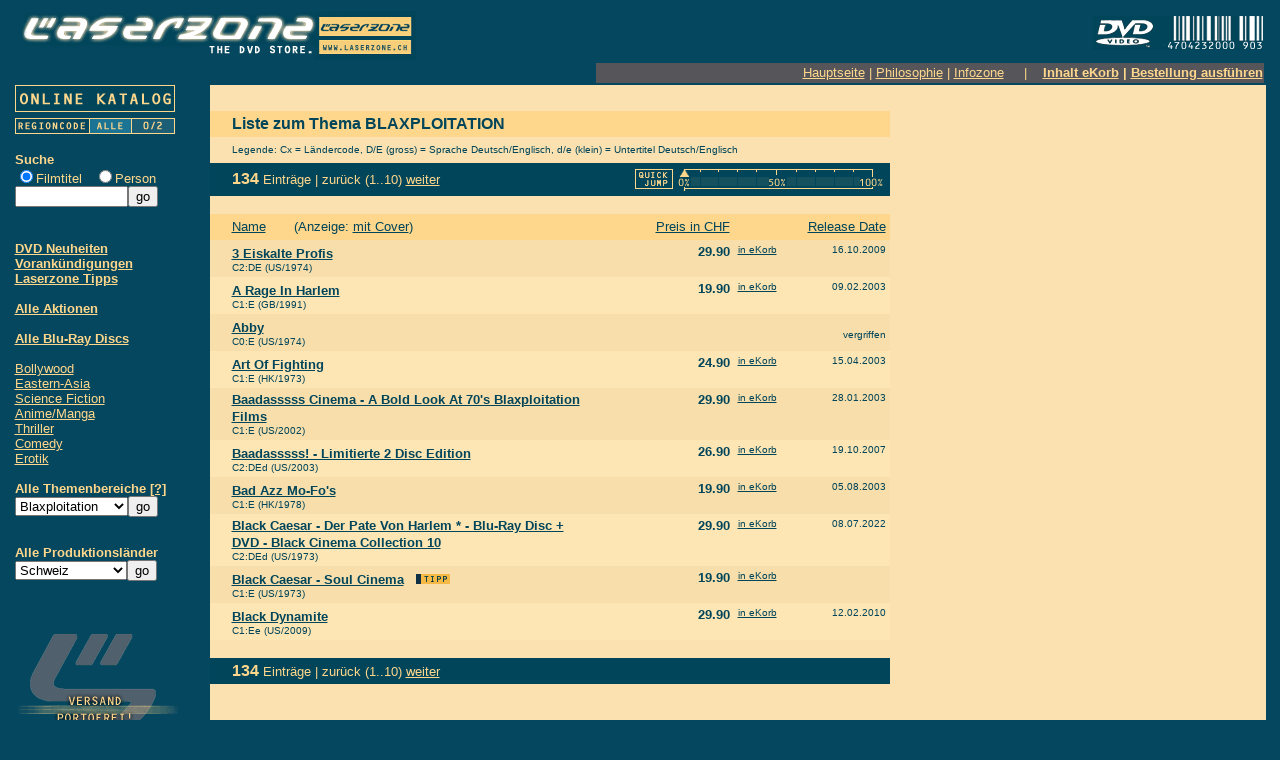

--- FILE ---
content_type: text/html
request_url: http://www.laserzone.ch/dvd/list.htm?typ=genre&param1=BLAXPLOITATION
body_size: 7473
content:
<HTML>
<HEAD>
 <TITLE>Laserzone - DVD/Blu-ray Shop: Liste BLAXPLOITATION</TITLE>
 <META NAME="DESCRIPTION" CONTENT="DVD Liste BLAXPLOITATION im Laserzone Shop">
 <META NAME="KEYWORDS" CONTENT="BLAXPLOITATION, Film, DVD, Angebot, kaufen, Laserzone">
 <META HTTP-EQUIV="Content-Type" CONTENT="text/html; charset=iso-8859-1">
 <script type="text/javascript" src="http://www.orgazmik.net/js/eg_modalshow.js"></script>
 <script type="text/javascript" src="http://ajax.googleapis.com/ajax/libs/jquery/1.4.0/jquery.min.js"></script>
 <script type="text/javascript" src="http://www.orgazmik.net/js/ofetcher.js"></script>
 <script type="text/javascript">
 
	$(document).ready(function(){
		var foo = [];
		$("td#trailer img").each( function(i, selected) {
			foo[i] = $(selected).attr("acode");
		});
		var myFetcher = new OFetcher();
		myFetcher.getLZTrailers(foo).onResult = function(trailers) {
			if (trailers.length > 0) {
				for ( var i in trailers ){
					$("td#trailer img[acode='" + trailers[i].Artikelcode + "']")
						.css("display","block")
						.attr("tcode",trailers[i].Trailercode)
						.click(function() {
							eg_modalShow("http://www.laserzone.ch/db/play_youtube.htm?code=" + $(this).attr("tcode"),656,496);
							return false;
						}
					);
				}
			}
		}
	});
	
 </script>
</HEAD>
<style type="text/css">
.gelb { background-color:#FFFF66; }
</style>
<BODY BGCOLOR="#05475E" TEXT="#00455A" LINK="#FFD78C" ALINK="#FFFFFF" VLINK="#FFD78C">
<DIV ALIGN=CENTER>
<TABLE BORDER=0 WIDTH=99%>
<TR>
 <TD ALIGN=LEFT>
 <a href="http://www.laserzone.ch/db/index.htm">
  <IMG SRC="http://www.laserzone.ch/logo1.gif" border="0">
 </a>
 </TD>
 <TD ALIGN=RIGHT>
 
 
 
  &nbsp &nbsp
 <IMG SRC="http://www.laserzone.ch/barcode.gif">
 </TD>
</TR>
<TR>
 <TD>
  <BR>
 </TD>
 <TD ALIGN=RIGHT BGCOLOR="#55555A">
<FONT FACE="ARIAL" SIZE=2 COLOR="#FFD78C">
<A HREF="http://www.laserzone.ch/dvd/index.htm">Hauptseite</A> | 
<A HREF="http://www.laserzone.ch/db/phil.htm">Philosophie</A> | 
<A HREF="http://www.laserzone.ch/db/infozone.htm">Infozone</A> &nbsp&nbsp&nbsp | &nbsp&nbsp&nbsp<B><A HREF="http://www.laserzone.ch/act/laserzone_db/cart.act">Inhalt eKorb</A> | <A HREF="http://www.laserzone.ch/act/laserzone_db/checkout0.act">Bestellung ausführen</A> </B></FONT>
 </TD>
</TR>
</TABLE>
<TABLE BORDER=0 WIDTH=99% CELLSPACING=0 CELLPADDING=0>
<TR>
 <TD WIDTH=200 VALIGN=TOP>
  <!-- Side Menu -->
  <FORM METHOD="POST" ACTION="//www.laserzone.ch/dvd/list.htm">
  <IMG SRC="//www.laserzone.ch/ti_katalog.gif"><br>
  <IMG SRC="//www.laserzone.ch/spacer.gif" WIDTH="4" HEIGHT="6"><BR>
  <MAP name="Status">
   <AREA shape="rect" coords="0,0,74,15" href="//www.laserzone.ch/dvd/codes.htm"> 
   <AREA shape="rect" coords="75,0,116,15" href="//www.laserzone.ch/dvd/regcode.htm?regcode=AL"> 
   <AREA shape="rect" coords="117,0,159,15" href="//www.laserzone.ch/dvd/regcode.htm?regcode=02"> 
  </MAP>
<IMG SRC="//www.laserzone.ch/lcode-all.gif" USEMAP="#Status" BORDER="0"><BR><BR>
  <FONT SIZE="2" FACE="ARIAL" COLOR="#FFD78C">
  <B>Suche</B><BR>
  <INPUT TYPE="RADIO" NAME="typ" value="title" CHECKED>Filmtitel &nbsp
  <INPUT TYPE="RADIO" NAME="typ" value="person">Person<BR>
  <FONT SIZE=3><INPUT TYPE="TEXT" NAME="param1" SIZE="12" MAXLENGTH="40"></FONT><INPUT TYPE="SUBMIT" VALUE="go"><BR>
  </FONT>
  </FORM>
  <BR>  
  <FONT SIZE="2" FACE="ARIAL" COLOR="#FFD78C">  
  <A HREF="//www.laserzone.ch/dvd/list.htm?typ=neuheit&param1=30"><B>DVD Neuheiten</B></A><BR>
  <A HREF="//www.laserzone.ch/dvd/list.htm?typ=voran"><B>Vorankündigungen</B></A><BR>
  <A HREF="//www.laserzone.ch/dvd/list.htm?typ=creme"><B>Laserzone Tipps</B></A><BR>
  <BR>
  <A HREF="//www.laserzone.ch/dvd/list.htm?typ=aktion"><B>Alle Aktionen</B></A><BR>
  <BR>
  <A HREF="//www.laserzone.ch/dvd/list.htm?typ=title&param1=blu-ray&param2=???&sort=name"><B>Alle Blu-Ray Discs</B></A><BR>
  <BR>
  <A HREF="//www.laserzone.ch/dvd/list.htm?typ=genre&param1=BOLLYWOOD">Bollywood</A><BR>
  <A HREF="//www.laserzone.ch/dvd/list.htm?typ=genre&param1=EASTERN">Eastern-Asia</A><BR>
  <A HREF="//www.laserzone.ch/dvd/list.htm?typ=genre&param1=SCIFI">Science Fiction</A><BR>
  <A HREF="//www.laserzone.ch/dvd/list.htm?typ=genre&param1=ANIMEMANGA">Anime/Manga</A><BR>
  <A HREF="//www.laserzone.ch/dvd/list.htm?typ=genre&param1=THRILLER">Thriller</A><BR>
  <A HREF="//www.laserzone.ch/dvd/list.htm?typ=genre&param1=COMEDY">Comedy</A><BR>
  <A HREF="//www.laserzone.ch/dvd/list.htm?typ=genre&param1=EROTIK">Erotik</A><BR>
  <BR>
  <FORM METHOD="POST" ACTION="//www.laserzone.ch/dvd/list.htm?typ=genre">
  <B>Alle Themenbereiche <A HREF="//www.laserzone.ch/dvd/genre.htm">[?]</A></B><BR>
  <SELECT NAME="param1">
  <OPTION VALUE="ACTION" >Action
  <OPTION VALUE="ABENTEUER" >Abenteuer
  <OPTION VALUE="ANIMAL" >Animalfilm
  <OPTION VALUE="ANIMEMANGA" >Anime-Manga
  <OPTION VALUE="ANIMATION" >Animation
  <OPTION VALUE="BMOVIE" >B-Movie
  <OPTION VALUE="BIOPIC" >BioPic
  <OPTION VALUE="BLACKCINEMA" >Black-Cinema
  <OPTION VALUE="BLAXPLOITATION" SELECTED>Blaxploitation
  <OPTION VALUE="BOLLYWOOD" >Bollywood
  <OPTION VALUE="COMEDY" >Comedy
  <OPTION VALUE="DISASTER" >Disaster
  <OPTION VALUE="DISNEY" >Disney
  <OPTION VALUE="DOKUMENTAR" >Dokumentation
  <OPTION VALUE="DRAMA" >Drama
  <OPTION VALUE="EASTERN" >Eastern-Asia
  <OPTION VALUE="EPIC" >Epos
  <OPTION VALUE="EROTIK" >Erotik
  <OPTION VALUE="EXPLOITATION" >Exploitation
  <OPTION VALUE="FAMILY" >Familienfilm
  <OPTION VALUE="FANTASY" >Fantasy
  <OPTION VALUE="FILMNOIR" >Film-Noir
  <OPTION VALUE="GANGSTER" >Gangster
  <OPTION VALUE="GAY" >Gay-Movie
  <OPTION VALUE="HEIMATFILM" >Heimatfilm
  <OPTION VALUE="HISTORIENFILM" >Historienfilm
  <OPTION VALUE="HIPHOP" >Hip-Hop
  <OPTION VALUE="HONGKONG" >Hongkong
  <OPTION VALUE="HORROR" >Horror
  <OPTION VALUE="IMAX" >IMax
  <OPTION VALUE="INDEPENDENT" >Independent
  <OPTION VALUE="INTERAKTIV" >Interaktiv
  <OPTION VALUE="JAMESBOND" >James Bond
  <OPTION VALUE="JAZZ" >Jazz
  <OPTION VALUE="KARAOKE" >Karaoke
  <OPTION VALUE="KINDERFILM" >Kinderfilm
  <OPTION VALUE="KRIEGSFILM" >Kriegsfilm
  <OPTION VALUE="KRIMI" >Krimi
  <OPTION VALUE="KLASSISCH" >Klassisch
  <OPTION VALUE="KURZFILM" >Kurzfilm
  <OPTION VALUE="LEHRFILM" >Lehrfilm
  <OPTION VALUE="LITERATUR" >Literaturverfilm.
  <OPTION VALUE="LOVESTORY" >Lovestory
  <OPTION VALUE="MARTIALARTS" >Martial Arts
  <OPTION VALUE="MAERCHEN" >Märchen
  <OPTION VALUE="MISTERY" >Mistery
  <OPTION VALUE="MUSICAL" >Musical
  <OPTION VALUE="MUSIK" >Musik
  <OPTION VALUE="POPROCK" >Pop-Rock
  <OPTION VALUE="REGGAE" >Reggae
  <OPTION VALUE="REMAKE" >Remake
  <OPTION VALUE="ROADMOVIE" >Roadmovie
  <OPTION VALUE="SATIRE" >Satire
  <OPTION VALUE="SCIFI" >Sci-Fi
  <OPTION VALUE="SPAGWESTERN" >Spagh.Western
  <OPTION VALUE="SPECIALINTEREST" >Special Interest
  <OPTION VALUE="SPOOF" >Spoof
  <OPTION VALUE="SPORT" >Sport
  <OPTION VALUE="STANDUPCOMEDY" >Standup
  <OPTION VALUE="STARTREK" >StarTrek
  <OPTION VALUE="STUMMFILM" >Stummfilm
  <OPTION VALUE="SUSPENSE" >Suspense
  <OPTION VALUE="DEMONSTRATION" >Test-DVD
  <OPTION VALUE="THRILLER" >Thriller
  <OPTION VALUE="TVFILM" >TV-Film
  <OPTION VALUE="TVSERIE" >TV-Serie
  <OPTION VALUE="TVUNTERHALTUNG" >TV-Unterhalt.
  <OPTION VALUE="WESTERN" >Western
  </SELECT><INPUT TYPE="SUBMIT" VALUE="go">
  </FORM>
  <BR>
  <FORM METHOD="POST" ACTION="//www.laserzone.ch/dvd/list.htm?typ=land">
  <B>Alle Produktionsländer</B><BR>
  <SELECT NAME="param1">
  <OPTION VALUE="AF" >Afghanistan
  <OPTION VALUE="AL" >Albanien
  <OPTION VALUE="DZ" >Algerien
  <OPTION VALUE="AS" >Amerik. Samoa
  <OPTION VALUE="VI" >Amerikanische
  <OPTION VALUE="UM" >Amerikanische
  <OPTION VALUE="AD" >Andorra
  <OPTION VALUE="AO" >Angola
  <OPTION VALUE="AI" >Anguilla
  <OPTION VALUE="AQ" >Antarktis
  <OPTION VALUE="AG" >Antigua und B
  <OPTION VALUE="AE" >Arabische Emi
  <OPTION VALUE="AR" >Argentinien
  <OPTION VALUE="AM" >Armenien
  <OPTION VALUE="AW" >Aruba
  <OPTION VALUE="AZ" >Aserbaidschan
  <OPTION VALUE="AU" >Australien
  <OPTION VALUE="BS" >Bahamas
  <OPTION VALUE="BH" >Bahrain
  <OPTION VALUE="BD" >Bangladesch
  <OPTION VALUE="BB" >Barbados
  <OPTION VALUE="BY" >Belarus
  <OPTION VALUE="BE" >Belgien
  <OPTION VALUE="BZ" >Belize
  <OPTION VALUE="BJ" >Benin
  <OPTION VALUE="BM" >Bermuda
  <OPTION VALUE="BT" >Bhutan
  <OPTION VALUE="BO" >Bolivien
  <OPTION VALUE="BA" >Bosnien Herze
  <OPTION VALUE="BW" >Botsuana
  <OPTION VALUE="BV" >Bouvetinsel
  <OPTION VALUE="IO" >BrTerr im Ind
  <OPTION VALUE="BR" >Brasilien
  <OPTION VALUE="VG" >Britische Jun
  <OPTION VALUE="BN" >Brunei Daruss
  <OPTION VALUE="BG" >Bulgarien
  <OPTION VALUE="BF" >Burkina Faso
  <OPTION VALUE="BI" >Burundi
  <OPTION VALUE="CL" >Chile
  <OPTION VALUE="CN" >China
  <OPTION VALUE="CK" >Cookinseln
  <OPTION VALUE="CR" >Costa Rica
  <OPTION VALUE="CI" >Côte d"Ivoire
  <OPTION VALUE="DE" >Deutschland
  <OPTION VALUE="DM" >Dominica
  <OPTION VALUE="DO" >Dominikanisch
  <OPTION VALUE="LY" >Dschamahirija
  <OPTION VALUE="DJ" >Dschibuti
  <OPTION VALUE="DK" >Dänemark
  <OPTION VALUE="EC" >Ecuador
  <OPTION VALUE="SV" >El Salvador
  <OPTION VALUE="GB" >England (UK)
  <OPTION VALUE="ER" >Eritrea
  <OPTION VALUE="EE" >Estland
  <OPTION VALUE="FK" >Falklandinsel
  <OPTION VALUE="FJ" >Fidschi
  <OPTION VALUE="FI" >Finnland
  <OPTION VALUE="FR" >Frankreich
  <OPTION VALUE="GF" >Französisch-G
  <OPTION VALUE="PF" >Französisch-P
  <OPTION VALUE="TF" >Französische
  <OPTION VALUE="FO" >Färöer
  <OPTION VALUE="GA" >Gabun
  <OPTION VALUE="GM" >Gambia
  <OPTION VALUE="GE" >Georgien
  <OPTION VALUE="GH" >Ghana
  <OPTION VALUE="GI" >Gibraltar
  <OPTION VALUE="GD" >Grenada
  <OPTION VALUE="GR" >Griechenland
  <OPTION VALUE="GL" >Grönland
  <OPTION VALUE="GP" >Guadeloupe
  <OPTION VALUE="GU" >Guam
  <OPTION VALUE="GT" >Guatemala
  <OPTION VALUE="GN" >Guinea
  <OPTION VALUE="GW" >Guinea-Bissau
  <OPTION VALUE="GY" >Guyana
  <OPTION VALUE="HM" >H und McDonal
  <OPTION VALUE="HT" >Haiti
  <OPTION VALUE="HN" >Honduras
  <OPTION VALUE="HK" >Hongkong
  <OPTION VALUE="IN" >Indien
  <OPTION VALUE="ID" >Indonesien
  <OPTION VALUE="IQ" >Irak
  <OPTION VALUE="IR" >Iran
  <OPTION VALUE="IE" >Irland
  <OPTION VALUE="IS" >Island
  <OPTION VALUE="IL" >Israel
  <OPTION VALUE="IT" >Italien
  <OPTION VALUE="JM" >Jamaika
  <OPTION VALUE="JP" >Japan
  <OPTION VALUE="YE" >Jemen
  <OPTION VALUE="JO" >Jordanien
  <OPTION VALUE="YU" >Jugoslawien
  <OPTION VALUE="KY" >Kaimaninseln
  <OPTION VALUE="KH" >Kambodscha
  <OPTION VALUE="CM" >Kamerun
  <OPTION VALUE="CA" >Kanada
  <OPTION VALUE="CV" >Kap Verde
  <OPTION VALUE="KZ" >Kasachstan
  <OPTION VALUE="QA" >Katar
  <OPTION VALUE="KE" >Kenia
  <OPTION VALUE="KG" >Kirgisistan
  <OPTION VALUE="KI" >Kiribati
  <OPTION VALUE="CC" >Kokosinseln
  <OPTION VALUE="CO" >Kolumbien
  <OPTION VALUE="KM" >Komoren
  <OPTION VALUE="CD" >Kongo
  <OPTION VALUE="CG" >Kongo
  <OPTION VALUE="KR" >Korea
  <OPTION VALUE="HR" >Kroatien
  <OPTION VALUE="CU" >Kuba
  <OPTION VALUE="KW" >Kuwait
  <OPTION VALUE="LA" >Laos
  <OPTION VALUE="LS" >Lesotho
  <OPTION VALUE="LV" >Lettland
  <OPTION VALUE="LB" >Libanon
  <OPTION VALUE="LR" >Liberia
  <OPTION VALUE="LI" >Liechtenstein
  <OPTION VALUE="LT" >Litauen
  <OPTION VALUE="LU" >Luxemburg
  <OPTION VALUE="MO" >Macau
  <OPTION VALUE="MG" >Madagaskar
  <OPTION VALUE="MW" >Malawi
  <OPTION VALUE="MY" >Malaysia
  <OPTION VALUE="MV" >Malediven
  <OPTION VALUE="ML" >Mali
  <OPTION VALUE="MT" >Malta
  <OPTION VALUE="MA" >Marokko
  <OPTION VALUE="MH" >Marshallinsel
  <OPTION VALUE="MQ" >Martinique
  <OPTION VALUE="MR" >Mauretanien
  <OPTION VALUE="MU" >Mauritius
  <OPTION VALUE="YT" >Mayotte
  <OPTION VALUE="MK" >Mazedonien
  <OPTION VALUE="MX" >Mexiko
  <OPTION VALUE="FM" >Mikronesien
  <OPTION VALUE="MC" >Monaco
  <OPTION VALUE="MN" >Mongolei
  <OPTION VALUE="MS" >Montserrat
  <OPTION VALUE="MZ" >Mosambik
  <OPTION VALUE="MM" >Myanmar
  <OPTION VALUE="NA" >Namibia
  <OPTION VALUE="NR" >Nauru
  <OPTION VALUE="NP" >Nepal
  <OPTION VALUE="NC" >Neukaledonien
  <OPTION VALUE="NZ" >Neuseeland
  <OPTION VALUE="NI" >Nicaragua
  <OPTION VALUE="NL" >Niederlande
  <OPTION VALUE="AN" >Niederländisc
  <OPTION VALUE="NE" >Niger
  <OPTION VALUE="NG" >Nigeria
  <OPTION VALUE="NU" >Niue
  <OPTION VALUE="NF" >Norfolkinsel
  <OPTION VALUE="NO" >Norwegen
  <OPTION VALUE="MP" >Nördliche Mar
  <OPTION VALUE="OM" >Oman
  <OPTION VALUE="TP" >Osttimor
  <OPTION VALUE="PK" >Pakistan
  <OPTION VALUE="PW" >Palau
  <OPTION VALUE="PA" >Panama
  <OPTION VALUE="PG" >Papua-Neuguin
  <OPTION VALUE="PY" >Paraguay
  <OPTION VALUE="PE" >Peru
  <OPTION VALUE="PH" >Philippinen
  <OPTION VALUE="PN" >Pitcairninsel
  <OPTION VALUE="PL" >Polen
  <OPTION VALUE="PT" >Portugal
  <OPTION VALUE="PR" >Puerto Rico
  <OPTION VALUE="MD" >Republik Mold
  <OPTION VALUE="RW" >Ruanda
  <OPTION VALUE="RO" >Rumänien
  <OPTION VALUE="RU" >Russische Föd
  <OPTION VALUE="RE" >Réunion
  <OPTION VALUE="SB" >Salomonen
  <OPTION VALUE="ZM" >Sambia
  <OPTION VALUE="WS" >Samoa
  <OPTION VALUE="SM" >San Marino
  <OPTION VALUE="SH" >Santa Helena
  <OPTION VALUE="LC" >Santa. Lucia
  <OPTION VALUE="SA" >Saudi-Arabien
  <OPTION VALUE="SE" >Schweden
  <OPTION VALUE="CH" SELECTED>Schweiz
  <OPTION VALUE="SN" >Senegal
  <OPTION VALUE="SC" >Seychellen
  <OPTION VALUE="SL" >Sierra Leone
  <OPTION VALUE="ZW" >Simbabwe
  <OPTION VALUE="SG" >Singapur
  <OPTION VALUE="SK" >Slowakei
  <OPTION VALUE="SI" >Slowenien
  <OPTION VALUE="SO" >Somalia
  <OPTION VALUE="ES" >Spanien
  <OPTION VALUE="LK" >Sri Lanka
  <OPTION VALUE="KN" >St Kitts und
  <OPTION VALUE="PM" >St Pierre Miq
  <OPTION VALUE="VC" >St Vincent Gr
  <OPTION VALUE="SD" >Sudan
  <OPTION VALUE="SR" >Suriname
  <OPTION VALUE="SJ" >Svalbard Jan
  <OPTION VALUE="SZ" >Swasiland
  <OPTION VALUE="SY" >Syrien
  <OPTION VALUE="ST" >São Tomé Prin
  <OPTION VALUE="ZA" >Südafrika
  <OPTION VALUE="GS" >Südgeorgien
  <OPTION VALUE="TJ" >Tadschikistan
  <OPTION VALUE="TW" >Taiwan
  <OPTION VALUE="TZ" >Tansania
  <OPTION VALUE="TH" >Thailand
  <OPTION VALUE="TG" >Togo
  <OPTION VALUE="TK" >Tokelau
  <OPTION VALUE="TO" >Tonga
  <OPTION VALUE="TT" >Trinidad und
  <OPTION VALUE="TD" >Tschad
  <OPTION VALUE="CZ" >Tschechische
  <OPTION VALUE="TN" >Tunesien
  <OPTION VALUE="TM" >Turkmenistan
  <OPTION VALUE="TC" >Turks- Caicos
  <OPTION VALUE="TV" >Tuvalu
  <OPTION VALUE="TR" >Türkei
  <OPTION VALUE="US" >USA
  <OPTION VALUE="UG" >Uganda
  <OPTION VALUE="UA" >Ukraine
  <OPTION VALUE="XX" >Unbekannt
  <OPTION VALUE="HU" >Ungarn
  <OPTION VALUE="UY" >Uruguay
  <OPTION VALUE="UZ" >Usbekistan
  <OPTION VALUE="VU" >Vanuatu
  <OPTION VALUE="VA" >Vatikanstadt
  <OPTION VALUE="VE" >Venezuela
  <OPTION VALUE="VN" >Vietnam
  <OPTION VALUE="WF" >Wallis und Fu
  <OPTION VALUE="CX" >Weihnachtsins
  <OPTION VALUE="EH" >Westsahara
  <OPTION VALUE="CF" >Zentralafrika
  <OPTION VALUE="CY" >Zypern
  <OPTION VALUE="EG" >Ägypten
  <OPTION VALUE="GQ" >Äquatorial-Gu
  <OPTION VALUE="ET" >Äthiopien
  <OPTION VALUE="AT" >Österreich
  </SELECT><INPUT TYPE="SUBMIT" VALUE="go">
  </FORM>
  <BR>
  </FONT>
<!-- comm -->
  <!BR><!BR><!BR>
<!-- /comm -->
 <BR>
 <IMG SRC="//www.laserzone.ch/LZ.gif" BORDER=0><br>
 <br>
 <br>
 <a href="/db/laden.htm"><IMG SRC="//www.laserzone.ch/ladenbesuchen.jpg" BORDER=0></a><br>
 <br>
 <br>
 <FONT SIZE="1" FACE="ARIAL" COLOR="#50616D">DVD Versand mit riesiger Auswahl und portofreier Lieferung. Filme aus allen Bereichen: Comedy, Action, Drama, ...</FONT>
  <br>  <br>
 <br>
 <iframe src="//www.facebook.com/plugins/like.php?href=http%3A%2F%2Fwww.facebook.com%2FLaserzoneMovies&amp;send=false&amp;layout=standard&amp;width=100&amp;show_faces=false&amp;action=like&amp;colorscheme=light&amp;font&amp;height=35" scrolling="no" frameborder="0" style="border:none; overflow:hidden; width:160px; height:55px; background-color:#f9e0ae; padding: 8px" allowTransparency="false"></iframe>
  <!-- End Side Menu -->
 </TD>
 <TD WIDTH=10><IMG SRC="http://www.laserzone.ch/fake.gif" WIDTH=15></TD>
<!-- List header-->
 <TD BGCOLOR="#FAE1AF" VALIGN=TOP WIDTH=100%>
  <TABLE BORDER=0 CELLSPACING=0 CELLPADDING=4 WIDTH=680>
  <TR>
   <TD COLSPAN=5><BR></TD>
  </TR>
  <TR>
   <TD BGCOLOR="#FFD78C" WIDTH=10><BR></TD>
   <TD BGCOLOR="#FFD78C"><FONT FACE="ARIAL" SIZE=3 COLOR="#00455A">
   <B>Liste zum Thema BLAXPLOITATION</B>
   </TD>
   <TD BGCOLOR="#FFD78C" COLSPAN=3><BR></TD>
  </TR>
  <TR>
   <TD WIDTH=10><BR></TD>
   <TD COLSPAN=4>
   <FONT FACE="ARIAL" SIZE=1 COLOR="#00455A">Legende: Cx = Ländercode, D/E (gross) = Sprache Deutsch/Englisch, d/e (klein) = Untertitel Deutsch/Englisch
   </TD>
  </TR>
  <TR>
   <TD BGCOLOR="#00455A" WIDTH=10><BR></TD>
   <TD COLSPAN=3 BGCOLOR="#00455A">
    <FONT FACE="ARIAL" SIZE=3 COLOR="#FFD78C"><B>134</B></FONT><FONT FACE="ARIAL" SIZE=2 COLOR="#FFD78C"> Einträge | </FONT> <a nohref="http://www.laserzone.ch/dvd/list.htm?typ=genre&param1=BLAXPLOITATION&param2=???&sort=name&skip=???"><FONT FACE="ARIAL" SIZE=2 COLOR="#FFD78C">zurück</FONT></a> <FONT FACE="ARIAL" SIZE=2 COLOR="#FFD78C">(1..10)</FONT> <a href="http://www.laserzone.ch/dvd/list.htm?typ=genre&param1=BLAXPLOITATION&param2=???&sort=name&skip=10"><FONT FACE="ARIAL" SIZE=2 COLOR="#FFD78C">weiter</FONT></a>
   </TD>
   <TD ALIGN=RIGHT BGCOLOR="#00455A">
    <MAP name="JumpTo">
    <AREA shape="rect" coords="41,0,56,24" href="http://www.laserzone.ch/dvd/list.htm?typ=genre&param1=BLAXPLOITATION&param2=???&sort=name&skip=0"> 
    <AREA shape="rect" coords="57,0,73,24" href="http://www.laserzone.ch/dvd/list.htm?typ=genre&param1=BLAXPLOITATION&param2=???&sort=name&skip=13"> 
    <AREA shape="rect" coords="74,0,90,24" href="http://www.laserzone.ch/dvd/list.htm?typ=genre&param1=BLAXPLOITATION&param2=???&sort=name&skip=27"> 
    <AREA shape="rect" coords="91,0,111,24" href="http://www.laserzone.ch/dvd/list.htm?typ=genre&param1=BLAXPLOITATION&param2=???&sort=name&skip=40"> 
    <AREA shape="rect" coords="112,0,129,24" href="http://www.laserzone.ch/dvd/list.htm?typ=genre&param1=BLAXPLOITATION&param2=???&sort=name&skip=54"> 
    <AREA shape="rect" coords="130,0,149,24" href="http://www.laserzone.ch/dvd/list.htm?typ=genre&param1=BLAXPLOITATION&param2=???&sort=name&skip=67"> 
    <AREA shape="rect" coords="150,0,169,24" href="http://www.laserzone.ch/dvd/list.htm?typ=genre&param1=BLAXPLOITATION&param2=???&sort=name&skip=70"> 
    <AREA shape="rect" coords="170,0,188,24" href="http://www.laserzone.ch/dvd/list.htm?typ=genre&param1=BLAXPLOITATION&param2=???&sort=name&skip=84"> 
    <AREA shape="rect" coords="189,0,207,24" href="http://www.laserzone.ch/dvd/list.htm?typ=genre&param1=BLAXPLOITATION&param2=???&sort=name&skip=97"> 
    <AREA shape="rect" coords="208,0,227,24" href="http://www.laserzone.ch/dvd/list.htm?typ=genre&param1=BLAXPLOITATION&param2=???&sort=name&skip=111"> 
    <AREA shape="rect" coords="228,0,252,24" href="http://www.laserzone.ch/dvd/list.htm?typ=genre&param1=BLAXPLOITATION&param2=???&sort=name&skip=124"> 
    </MAP>
    
    
    <IMG SRC="http://www.laserzone.ch/qjump0.gif" USEMAP="#JumpTo" border=0>
   </TD>
  </TR>
  </TABLE>
<!-- List body -->
  <BR>
  <TABLE BORDER=0 CELLSPACING=0 CELLPADDING=4 WIDTH=680>
  <TR>
   <TD BGCOLOR="#FFD78C" WIDTH=10><BR></TD>
   <TD BGCOLOR="#FFD78C" WIDTH=410><A HREF="http://www.laserzone.ch/dvd/list.htm?typ=genre&param1=BLAXPLOITATION&param2=???&sort=name"><FONT FACE="ARIAL" SIZE=2 COLOR="#00455A">Name</A> <FONT FACE="ARIAL" SIZE="2" COLOR="#00455A"> &nbsp;&nbsp;&nbsp;&nbsp;&nbsp;&nbsp;(Anzeige: <a href="covers.htm"><FONT FACE="ARIAL" SIZE="2" COLOR="#00455A">mit Cover</a>)</TD>
   <TD BGCOLOR="#FFD78C" WIDTH=30></TD>
   <TD BGCOLOR="#FFD78C" WIDTH=90 ALIGN=RIGHT><A HREF="http://www.laserzone.ch/dvd/list.htm?typ=genre&param1=BLAXPLOITATION&param2=???&sort=price"><FONT FACE="ARIAL" SIZE=2 COLOR="#00455A">Preis in CHF</A></TD>
   <TD BGCOLOR="#FFD78C" WIDTH=50><FONT FACE="ARIAL" SIZE=2 COLOR="#00455A"><BR></TD>
   <TD BGCOLOR="#FFD78C" WIDTH=90 ALIGN=RIGHT><FONT FACE="ARIAL" SIZE=2 COLOR="#00455A"><A HREF="http://www.laserzone.ch/dvd/list.htm?typ=genre&param1=BLAXPLOITATION&param2=???&sort=release"><FONT FACE="ARIAL" SIZE=2 COLOR="#00455A">Release Date</A></TD>
  </TR>
  <TR>
   <TD BGCOLOR="#F8DEAA" WIDTH=10></TD>
   <TD BGCOLOR="#F8DEAA" VALIGN=TOP> <A HREF="http://www.laserzone.ch/dvd/detail/1807625.htm"><FONT FACE="ARIAL" SIZE=2 COLOR="#00455A"><B>3 Eiskalte Profis</B></FONT></A> &nbsp  <BR>
      <FONT FACE="ARIAL" SIZE=1 COLOR="#00455A">C2:DE (US/1974)</FONT><BR>
   </TD>
   <td BGCOLOR="#F8DEAA" VALIGN=TOP id="trailer"> <a href="javascript:;"><img src="http://www.laserzone.ch/watchtrailer_small.png" acode="1807625" style="display:none;"></a> </td>
   <TD BGCOLOR="#F8DEAA" ALIGN=RIGHT VALIGN=TOP><FONT FACE="ARIAL" SIZE=2 COLOR="#00455A"><B>29.90</B></FONT></TD>
   <TD BGCOLOR="#F8DEAA" VALIGN=TOP><A HREF="http://www.laserzone.ch/act/laserzone_db/cart.act?action=ADD&nr=1807625"><FONT FACE="ARIAL" SIZE=1 COLOR="#00455A">in eKorb</FONT></A></TD>
   <TD BGCOLOR="#F8DEAA" ALIGN=RIGHT VALIGN=TOP><FONT FACE="ARIAL" SIZE=1 COLOR="#00455A">&nbsp &nbsp 16.10.2009<BR></FONT>
   </TD>
  </TR>
  <TR>
   <TD BGCOLOR="#FEE5B4" WIDTH=10></TD>
   <TD BGCOLOR="#FEE5B4" VALIGN=TOP> <A HREF="http://www.laserzone.ch/dvd/detail/1876266.htm"><FONT FACE="ARIAL" SIZE=2 COLOR="#00455A"><B>A Rage In Harlem</B></FONT></A> &nbsp  <BR>
      <FONT FACE="ARIAL" SIZE=1 COLOR="#00455A">C1:E (GB/1991)</FONT><BR>
   </TD>
   <td BGCOLOR="#FEE5B4" VALIGN=TOP id="trailer"> <a href="javascript:;"><img src="http://www.laserzone.ch/watchtrailer_small.png" acode="1876266" style="display:none;"></a> </td>
   <TD BGCOLOR="#FEE5B4" ALIGN=RIGHT VALIGN=TOP><FONT FACE="ARIAL" SIZE=2 COLOR="#00455A"><B>19.90</B></FONT></TD>
   <TD BGCOLOR="#FEE5B4" VALIGN=TOP><A HREF="http://www.laserzone.ch/act/laserzone_db/cart.act?action=ADD&nr=1876266"><FONT FACE="ARIAL" SIZE=1 COLOR="#00455A">in eKorb</FONT></A></TD>
   <TD BGCOLOR="#FEE5B4" ALIGN=RIGHT VALIGN=TOP><FONT FACE="ARIAL" SIZE=1 COLOR="#00455A">&nbsp &nbsp 09.02.2003<BR></FONT>
   </TD>
  </TR>
  <TR>
   <TD BGCOLOR="#F8DEAA" WIDTH=10></TD>
   <TD BGCOLOR="#F8DEAA" VALIGN=TOP> <A HREF="http://www.laserzone.ch/dvd/detail/1789923.htm"><FONT FACE="ARIAL" SIZE=2 COLOR="#00455A"><B>Abby</B></FONT></A> &nbsp  <BR>
      <FONT FACE="ARIAL" SIZE=1 COLOR="#00455A">C0:E (US/1974)</FONT><BR>
   </TD>
   <td BGCOLOR="#F8DEAA" VALIGN=TOP id="trailer"> <a href="javascript:;"><img src="http://www.laserzone.ch/watchtrailer_small.png" acode="1789923" style="display:none;"></a> </td>
   <TD BGCOLOR="#F8DEAA" colspan="2"><BR></TD>
   <TD BGCOLOR="#F8DEAA" ALIGN=RIGHT VALIGN=TOP><FONT FACE="ARIAL" SIZE=1 COLOR="#00455A">&nbsp &nbsp <BR>vergriffen<BR></FONT>
   </TD>
  </TR>
  <TR>
   <TD BGCOLOR="#FEE5B4" WIDTH=10></TD>
   <TD BGCOLOR="#FEE5B4" VALIGN=TOP> <A HREF="http://www.laserzone.ch/dvd/detail/1017255.htm"><FONT FACE="ARIAL" SIZE=2 COLOR="#00455A"><B>Art Of Fighting</B></FONT></A> &nbsp  <BR>
      <FONT FACE="ARIAL" SIZE=1 COLOR="#00455A">C1:E (HK/1973)</FONT><BR>
   </TD>
   <td BGCOLOR="#FEE5B4" VALIGN=TOP id="trailer"> <a href="javascript:;"><img src="http://www.laserzone.ch/watchtrailer_small.png" acode="1017255" style="display:none;"></a> </td>
   <TD BGCOLOR="#FEE5B4" ALIGN=RIGHT VALIGN=TOP><FONT FACE="ARIAL" SIZE=2 COLOR="#00455A"><B>24.90</B></FONT></TD>
   <TD BGCOLOR="#FEE5B4" VALIGN=TOP><A HREF="http://www.laserzone.ch/act/laserzone_db/cart.act?action=ADD&nr=1017255"><FONT FACE="ARIAL" SIZE=1 COLOR="#00455A">in eKorb</FONT></A></TD>
   <TD BGCOLOR="#FEE5B4" ALIGN=RIGHT VALIGN=TOP><FONT FACE="ARIAL" SIZE=1 COLOR="#00455A">&nbsp &nbsp 15.04.2003<BR></FONT>
   </TD>
  </TR>
  <TR>
   <TD BGCOLOR="#F8DEAA" WIDTH=10></TD>
   <TD BGCOLOR="#F8DEAA" VALIGN=TOP> <A HREF="http://www.laserzone.ch/dvd/detail/1469808.htm"><FONT FACE="ARIAL" SIZE=2 COLOR="#00455A"><B>Baadasssss Cinema - A Bold Look At 70's Blaxploitation Films</B></FONT></A> &nbsp  <BR>
      <FONT FACE="ARIAL" SIZE=1 COLOR="#00455A">C1:E (US/2002)</FONT><BR>
   </TD>
   <td BGCOLOR="#F8DEAA" VALIGN=TOP id="trailer"> <a href="javascript:;"><img src="http://www.laserzone.ch/watchtrailer_small.png" acode="1469808" style="display:none;"></a> </td>
   <TD BGCOLOR="#F8DEAA" ALIGN=RIGHT VALIGN=TOP><FONT FACE="ARIAL" SIZE=2 COLOR="#00455A"><B>29.90</B></FONT></TD>
   <TD BGCOLOR="#F8DEAA" VALIGN=TOP><A HREF="http://www.laserzone.ch/act/laserzone_db/cart.act?action=ADD&nr=1469808"><FONT FACE="ARIAL" SIZE=1 COLOR="#00455A">in eKorb</FONT></A></TD>
   <TD BGCOLOR="#F8DEAA" ALIGN=RIGHT VALIGN=TOP><FONT FACE="ARIAL" SIZE=1 COLOR="#00455A">&nbsp &nbsp 28.01.2003<BR></FONT>
   </TD>
  </TR>
  <TR>
   <TD BGCOLOR="#FEE5B4" WIDTH=10></TD>
   <TD BGCOLOR="#FEE5B4" VALIGN=TOP> <A HREF="http://www.laserzone.ch/dvd/detail/1954503.htm"><FONT FACE="ARIAL" SIZE=2 COLOR="#00455A"><B>Baadasssss! - Limitierte 2 Disc Edition</B></FONT></A> &nbsp  <BR>
      <FONT FACE="ARIAL" SIZE=1 COLOR="#00455A">C2:DEd (US/2003)</FONT><BR>
   </TD>
   <td BGCOLOR="#FEE5B4" VALIGN=TOP id="trailer"> <a href="javascript:;"><img src="http://www.laserzone.ch/watchtrailer_small.png" acode="1954503" style="display:none;"></a> </td>
   <TD BGCOLOR="#FEE5B4" ALIGN=RIGHT VALIGN=TOP><FONT FACE="ARIAL" SIZE=2 COLOR="#00455A"><B>26.90</B></FONT></TD>
   <TD BGCOLOR="#FEE5B4" VALIGN=TOP><A HREF="http://www.laserzone.ch/act/laserzone_db/cart.act?action=ADD&nr=1954503"><FONT FACE="ARIAL" SIZE=1 COLOR="#00455A">in eKorb</FONT></A></TD>
   <TD BGCOLOR="#FEE5B4" ALIGN=RIGHT VALIGN=TOP><FONT FACE="ARIAL" SIZE=1 COLOR="#00455A">&nbsp &nbsp 19.10.2007<BR></FONT>
   </TD>
  </TR>
  <TR>
   <TD BGCOLOR="#F8DEAA" WIDTH=10></TD>
   <TD BGCOLOR="#F8DEAA" VALIGN=TOP> <A HREF="http://www.laserzone.ch/dvd/detail/1450360.htm"><FONT FACE="ARIAL" SIZE=2 COLOR="#00455A"><B>Bad Azz Mo-Fo's</B></FONT></A> &nbsp  <BR>
      <FONT FACE="ARIAL" SIZE=1 COLOR="#00455A">C1:E (HK/1978)</FONT><BR>
   </TD>
   <td BGCOLOR="#F8DEAA" VALIGN=TOP id="trailer"> <a href="javascript:;"><img src="http://www.laserzone.ch/watchtrailer_small.png" acode="1450360" style="display:none;"></a> </td>
   <TD BGCOLOR="#F8DEAA" ALIGN=RIGHT VALIGN=TOP><FONT FACE="ARIAL" SIZE=2 COLOR="#00455A"><B>19.90</B></FONT></TD>
   <TD BGCOLOR="#F8DEAA" VALIGN=TOP><A HREF="http://www.laserzone.ch/act/laserzone_db/cart.act?action=ADD&nr=1450360"><FONT FACE="ARIAL" SIZE=1 COLOR="#00455A">in eKorb</FONT></A></TD>
   <TD BGCOLOR="#F8DEAA" ALIGN=RIGHT VALIGN=TOP><FONT FACE="ARIAL" SIZE=1 COLOR="#00455A">&nbsp &nbsp 05.08.2003<BR></FONT>
   </TD>
  </TR>
  <TR>
   <TD BGCOLOR="#FEE5B4" WIDTH=10></TD>
   <TD BGCOLOR="#FEE5B4" VALIGN=TOP> <A HREF="http://www.laserzone.ch/dvd/detail/1685730.htm"><FONT FACE="ARIAL" SIZE=2 COLOR="#00455A"><B>Black Caesar - Der Pate Von Harlem * - Blu-Ray Disc + DVD - Black Cinema Collection 10</B></FONT></A> &nbsp  <BR>
      <FONT FACE="ARIAL" SIZE=1 COLOR="#00455A">C2:DEd (US/1973)</FONT><BR>
   </TD>
   <td BGCOLOR="#FEE5B4" VALIGN=TOP id="trailer"> <a href="javascript:;"><img src="http://www.laserzone.ch/watchtrailer_small.png" acode="1685730" style="display:none;"></a> </td>
   <TD BGCOLOR="#FEE5B4" ALIGN=RIGHT VALIGN=TOP><FONT FACE="ARIAL" SIZE=2 COLOR="#00455A"><B>29.90</B></FONT></TD>
   <TD BGCOLOR="#FEE5B4" VALIGN=TOP><A HREF="http://www.laserzone.ch/act/laserzone_db/cart.act?action=ADD&nr=1685730"><FONT FACE="ARIAL" SIZE=1 COLOR="#00455A">in eKorb</FONT></A></TD>
   <TD BGCOLOR="#FEE5B4" ALIGN=RIGHT VALIGN=TOP><FONT FACE="ARIAL" SIZE=1 COLOR="#00455A">&nbsp &nbsp 08.07.2022<BR></FONT>
   </TD>
  </TR>
  <TR>
   <TD BGCOLOR="#F8DEAA" WIDTH=10></TD>
   <TD BGCOLOR="#F8DEAA" VALIGN=TOP> <A HREF="http://www.laserzone.ch/dvd/detail/9009725.htm"><FONT FACE="ARIAL" SIZE=2 COLOR="#00455A"><B>Black Caesar - Soul Cinema</B></FONT></A> &nbsp <IMG SRC="http://www.laserzone.ch/lz-tipp.gif"> <BR>
      <FONT FACE="ARIAL" SIZE=1 COLOR="#00455A">C1:E (US/1973)</FONT><BR>
   </TD>
   <td BGCOLOR="#F8DEAA" VALIGN=TOP id="trailer"> <a href="javascript:;"><img src="http://www.laserzone.ch/watchtrailer_small.png" acode="9009725" style="display:none;"></a> </td>
   <TD BGCOLOR="#F8DEAA" ALIGN=RIGHT VALIGN=TOP><FONT FACE="ARIAL" SIZE=2 COLOR="#00455A"><B>19.90</B></FONT></TD>
   <TD BGCOLOR="#F8DEAA" VALIGN=TOP><A HREF="http://www.laserzone.ch/act/laserzone_db/cart.act?action=ADD&nr=9009725"><FONT FACE="ARIAL" SIZE=1 COLOR="#00455A">in eKorb</FONT></A></TD>
   <TD BGCOLOR="#F8DEAA" ALIGN=RIGHT VALIGN=TOP><FONT FACE="ARIAL" SIZE=1 COLOR="#00455A">&nbsp &nbsp <BR></FONT>
   </TD>
  </TR>
  <TR>
   <TD BGCOLOR="#FEE5B4" WIDTH=10></TD>
   <TD BGCOLOR="#FEE5B4" VALIGN=TOP> <A HREF="http://www.laserzone.ch/dvd/detail/1480603.htm"><FONT FACE="ARIAL" SIZE=2 COLOR="#00455A"><B>Black Dynamite</B></FONT></A> &nbsp  <BR>
      <FONT FACE="ARIAL" SIZE=1 COLOR="#00455A">C1:Ee (US/2009)</FONT><BR>
   </TD>
   <td BGCOLOR="#FEE5B4" VALIGN=TOP id="trailer"> <a href="javascript:;"><img src="http://www.laserzone.ch/watchtrailer_small.png" acode="1480603" style="display:none;"></a> </td>
   <TD BGCOLOR="#FEE5B4" ALIGN=RIGHT VALIGN=TOP><FONT FACE="ARIAL" SIZE=2 COLOR="#00455A"><B>29.90</B></FONT></TD>
   <TD BGCOLOR="#FEE5B4" VALIGN=TOP><A HREF="http://www.laserzone.ch/act/laserzone_db/cart.act?action=ADD&nr=1480603"><FONT FACE="ARIAL" SIZE=1 COLOR="#00455A">in eKorb</FONT></A></TD>
   <TD BGCOLOR="#FEE5B4" ALIGN=RIGHT VALIGN=TOP><FONT FACE="ARIAL" SIZE=1 COLOR="#00455A">&nbsp &nbsp 12.02.2010<BR></FONT>
   </TD>
  </TR>
  </TABLE>
<!-- Navigation Lower Panel -->
<br>
  <TABLE BORDER=0 CELLSPACING=0 CELLPADDING=4 WIDTH=680>
  <TR>
   <TD BGCOLOR="#00455A" WIDTH=10><BR></TD>
   <TD COLSPAN=3 BGCOLOR="#00455A">
    <FONT FACE="ARIAL" SIZE=3 COLOR="#FFD78C"><B>134</B></FONT><FONT FACE="ARIAL" SIZE=2 COLOR="#FFD78C"> Einträge | </FONT> <a nohref="http://www.laserzone.ch/dvd/list.htm?typ=genre&param1=BLAXPLOITATION&param2=???&sort=name&skip=???"><FONT FACE="ARIAL" SIZE=2 COLOR="#FFD78C">zurück</FONT></a> <FONT FACE="ARIAL" SIZE=2 COLOR="#FFD78C">(1..10)</FONT> <a href="http://www.laserzone.ch/dvd/list.htm?typ=genre&param1=BLAXPLOITATION&param2=???&sort=name&skip=10"><FONT FACE="ARIAL" SIZE=2 COLOR="#FFD78C">weiter</FONT></a>
   </TD>
   <TD ALIGN=RIGHT BGCOLOR="#00455A">
    &nbsp
   </TD>
  </TR>
  </TABLE>
<br>
<!-- End Navigation Lower Panel -->
 </TD>
<!-- END List -->
 <TD WIDTH=100 BGCOLOR="#FAE1AF">
   <BR>
 </TD>  
</TR>
</TABLE>
<BR>
<FONT SIZE=1 FACE=ARIAL COLOR="#FFFFFF">Copyright (c) 2002-2020 Laserzone AG - Kontakt: <A HREF="/cdn-cgi/l/email-protection#9af3f4fcf5daf6fbe9ffe8e0f5f4ffb4f9f2"><span class="__cf_email__" data-cfemail="335a5d555c735f52405641495c5d561d505b">[email&#160;protected]</span></A> - Ladengeschäft: <A HREF="http://www.laserzone.ch/db/laden.htm">Werdstrasse 36, 8004 Zürich</A><BR>
Keine Gewähr auf die Verfügbarkeit der angezeigten Artikel.
<BR><BR>
</DIV>
<script data-cfasync="false" src="/cdn-cgi/scripts/5c5dd728/cloudflare-static/email-decode.min.js"></script><script defer src="https://static.cloudflareinsights.com/beacon.min.js/vcd15cbe7772f49c399c6a5babf22c1241717689176015" integrity="sha512-ZpsOmlRQV6y907TI0dKBHq9Md29nnaEIPlkf84rnaERnq6zvWvPUqr2ft8M1aS28oN72PdrCzSjY4U6VaAw1EQ==" data-cf-beacon='{"version":"2024.11.0","token":"84723d7925ff402584f7ee7cd2c887e1","r":1,"server_timing":{"name":{"cfCacheStatus":true,"cfEdge":true,"cfExtPri":true,"cfL4":true,"cfOrigin":true,"cfSpeedBrain":true},"location_startswith":null}}' crossorigin="anonymous"></script>
</BODY>
</HTML>